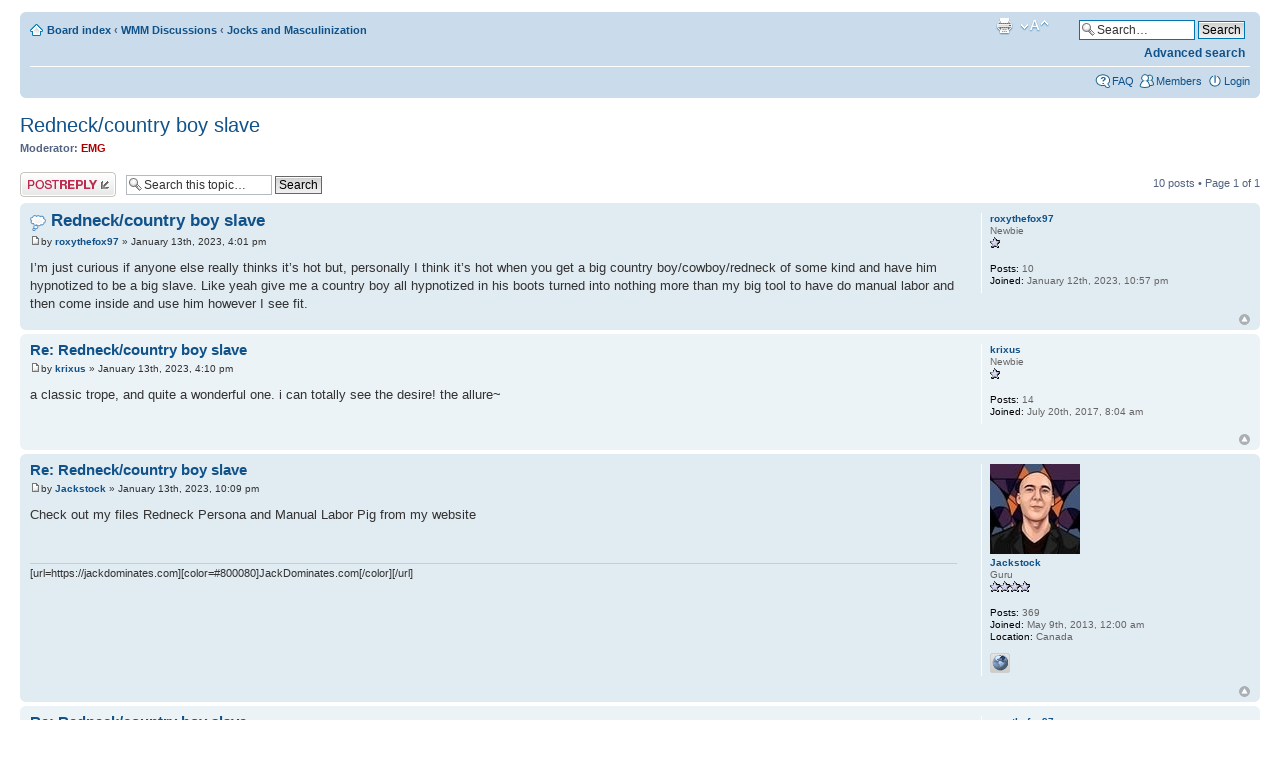

--- FILE ---
content_type: text/html; charset=UTF-8
request_url: https://www.warpmymind.com/phpbb/viewtopic.php?f=20&p=101129&sid=844f02d965540efb0a40cccf679b0f72
body_size: 5350
content:
<!DOCTYPE html PUBLIC "-//W3C//DTD XHTML 1.0 Strict//EN" "http://www.w3.org/TR/xhtml1/DTD/xhtml1-strict.dtd">
<html xmlns="http://www.w3.org/1999/xhtml" dir="ltr" lang="en-us" xml:lang="en-us">
<head>

<meta http-equiv="content-type" content="text/html; charset=UTF-8" />
<meta http-equiv="content-style-type" content="text/css" />
<meta http-equiv="content-language" content="en-us" />
<meta http-equiv="imagetoolbar" content="no" />
<meta name="resource-type" content="document" />
<meta name="distribution" content="global" />
<meta name="keywords" content="" />
<meta name="description" content="" />

<title>WarpMyMind &bull; View topic - Redneck/country boy slave</title>

<link rel="alternate" type="application/atom+xml" title="Feed - WarpMyMind" href="https://www.warpmymind.com/phpbb/feed.php" /><link rel="alternate" type="application/atom+xml" title="Feed - New Topics" href="https://www.warpmymind.com/phpbb/feed.php?mode=topics" /><link rel="alternate" type="application/atom+xml" title="Feed - Forum - Jocks and Masculinization" href="https://www.warpmymind.com/phpbb/feed.php?f=20" /><link rel="alternate" type="application/atom+xml" title="Feed - Topic - Redneck/country boy slave" href="https://www.warpmymind.com/phpbb/feed.php?f=20&amp;t=16253" />

<!--
	phpBB style name: prosilver
	Based on style:   prosilver (this is the default phpBB3 style)
	Original author:  Tom Beddard ( http://www.subBlue.com/ )
	Modified by:
-->

<script type="text/javascript">
// <![CDATA[
	var jump_page = 'Enter the page number you wish to go to:';
	var on_page = '1';
	var per_page = '';
	var base_url = '';
	var style_cookie = 'phpBBstyle';
	var style_cookie_settings = '; path=/; domain=.wmmtestbed.us';
	var onload_functions = new Array();
	var onunload_functions = new Array();

	

	/**
	* Find a member
	*/
	function find_username(url)
	{
		popup(url, 760, 570, '_usersearch');
		return false;
	}

	/**
	* New function for handling multiple calls to window.onload and window.unload by pentapenguin
	*/
	window.onload = function()
	{
		for (var i = 0; i < onload_functions.length; i++)
		{
			eval(onload_functions[i]);
		}
	};

	window.onunload = function()
	{
		for (var i = 0; i < onunload_functions.length; i++)
		{
			eval(onunload_functions[i]);
		}
	};

// ]]>
</script>
<script type="text/javascript" src="./styles/prosilver/template/styleswitcher.js"></script>
<script type="text/javascript" src="./styles/prosilver/template/forum_fn.js"></script>

<link href="./styles/warpmymind/theme/print.css" rel="stylesheet" type="text/css" media="print" title="printonly" />
<link href="./style.php?id=5&amp;lang=en_us&amp;sid=35dadb9044faf4af9fa35e68460cc78a" rel="stylesheet" type="text/css" media="screen, projection" />

<link href="./styles/warpmymind/theme/normal.css" rel="stylesheet" type="text/css" title="A" />
<link href="./styles/warpmymind/theme/medium.css" rel="alternate stylesheet" type="text/css" title="A+" />
<link href="./styles/warpmymind/theme/large.css" rel="alternate stylesheet" type="text/css" title="A++" />



</head>

<body id="phpbb" class="section-viewtopic ltr">

<div id="wrap">
	<a id="top" name="top" accesskey="t"></a>
	<div id="page-header">
		<div class="navbar">
			<div class="inner"><span class="corners-top"><span></span></span>

			<ul class="linklist navlinks">
				<li class="icon-home"><a href="./index.php?sid=35dadb9044faf4af9fa35e68460cc78a" accesskey="h">Board index</a>  <strong>&#8249;</strong> <a href="./viewforum.php?f=21&amp;sid=35dadb9044faf4af9fa35e68460cc78a">WMM Discussions</a> <strong>&#8249;</strong> <a href="./viewforum.php?f=20&amp;sid=35dadb9044faf4af9fa35e68460cc78a">Jocks and Masculinization</a></li>

				<li class="rightside">
					
						<div id="search-box">
							<form action="./search.php?sid=35dadb9044faf4af9fa35e68460cc78a" method="get" id="search">
							<fieldset>
								<input name="keywords" id="keywords" type="text" maxlength="128" title="Search for keywords" class="inputbox search" value="Search…" onclick="if(this.value=='Search…')this.value='';" onblur="if(this.value=='')this.value='Search…';" />
								<input class="button2" value="Search" type="submit" /><br />
								<a href="./search.php?sid=35dadb9044faf4af9fa35e68460cc78a" title="View the advanced search options" style="color:#105289 !important;">Advanced search</a> <input type="hidden" name="sid" value="35dadb9044faf4af9fa35e68460cc78a" />

							</fieldset>
							</form>
						</div>
					
					<a href="#" onclick="fontsizeup(); return false;" onkeypress="return fontsizeup(event);" class="fontsize" title="Change font size">Change font size</a>
				</li>

				<li class="rightside"><a href="./viewtopic.php?f=20&amp;t=16253&amp;sid=35dadb9044faf4af9fa35e68460cc78a&amp;view=print" title="Print view" accesskey="p" class="print">Print view</a></li>
			</ul>

			

			<ul class="linklist rightside">
				<li class="icon-faq"><a href="./faq.php?sid=35dadb9044faf4af9fa35e68460cc78a" title="Frequently Asked Questions">FAQ</a></li>
				<li class="icon-members"><a href="./memberlist.php?sid=35dadb9044faf4af9fa35e68460cc78a" title="View complete list of members">Members</a></li>
					<li class="icon-logout"><a href="./ucp.php?mode=login&amp;sid=35dadb9044faf4af9fa35e68460cc78a" title="Login" accesskey="x">Login</a></li>
				
			</ul>

			<span class="corners-bottom"><span></span></span></div>
		</div>

	</div>

	<a name="start_here"></a>
	<div id="page-body">
		
<h2><a href="./viewtopic.php?f=20&amp;t=16253&amp;sid=35dadb9044faf4af9fa35e68460cc78a">Redneck/country boy slave</a></h2>
<!-- NOTE: remove the style="display: none" when you want to have the forum description on the topic body --><div style="display: none !important;">This is a place for the jocks to discuss the various files to make you more muscle bound, masculine, etc.<br /></div>
<p>
	<strong>Moderator:</strong> <a href="./memberlist.php?mode=viewprofile&amp;u=205&amp;sid=35dadb9044faf4af9fa35e68460cc78a" style="color: #AA0000;" class="username-coloured">EMG</a>
</p>


<div class="topic-actions">

	<div class="buttons">
	
		<div class="reply-icon"><a href="./posting.php?mode=reply&amp;f=20&amp;t=16253&amp;sid=35dadb9044faf4af9fa35e68460cc78a" title="Post a reply"><span></span>Post a reply</a></div>
	
	</div>

	
		<div class="search-box">
			<form method="get" id="topic-search" action="./search.php?sid=35dadb9044faf4af9fa35e68460cc78a">
			<fieldset>
				<input class="inputbox search tiny"  type="text" name="keywords" id="search_keywords" size="20" value="Search this topic…" onclick="if(this.value=='Search this topic…')this.value='';" onblur="if(this.value=='')this.value='Search this topic…';" />
				<input class="button2" type="submit" value="Search" />
				<input type="hidden" name="t" value="16253" />
<input type="hidden" name="sf" value="msgonly" />
<input type="hidden" name="sid" value="35dadb9044faf4af9fa35e68460cc78a" />

			</fieldset>
			</form>
		</div>
	
		<div class="pagination">
			10 posts
			 &bull; Page <strong>1</strong> of <strong>1</strong>
		</div>
	

</div>
<div class="clear"></div>


	<div id="p99661" class="post bg2">
		<div class="inner"><span class="corners-top"><span></span></span>

		<div class="postbody">
			

			<h3 class="first"><img src="./images/icons/misc/thinking.gif" width="16" height="16" alt="" /> <a href="#p99661">Redneck/country boy slave</a></h3>
			<p class="author"><a href="./viewtopic.php?p=99661&amp;sid=35dadb9044faf4af9fa35e68460cc78a#p99661"><img src="./styles/prosilver/imageset/icon_post_target.gif" width="11" height="9" alt="Post" title="Post" /></a>by <strong><a href="./memberlist.php?mode=viewprofile&amp;u=219311&amp;sid=35dadb9044faf4af9fa35e68460cc78a">roxythefox97</a></strong> &raquo; January 13th, 2023, 4:01 pm </p>

			

			<div class="content">I’m just curious if anyone else really thinks it’s hot but, personally I think it’s hot when you get a big country boy/cowboy/redneck of some kind and have him hypnotized to be a big slave. Like yeah give me a country boy all hypnotized in his boots turned into nothing more than my big tool to have do manual labor and then come inside and use him however I see fit.</div>

			

		</div>

		
			<dl class="postprofile" id="profile99661">
			<dt>
				<a href="./memberlist.php?mode=viewprofile&amp;u=219311&amp;sid=35dadb9044faf4af9fa35e68460cc78a">roxythefox97</a>
			</dt>

			<dd>Newbie<br /><img src="./images/ranks/1star.gif" alt="Newbie" title="Newbie" /></dd>

		<dd>&nbsp;</dd>

		<dd><strong>Posts:</strong> 10</dd><dd><strong>Joined:</strong> January 12th, 2023, 10:57 pm</dd>

		</dl>
	

		<div class="back2top"><a href="#wrap" class="top" title="Top">Top</a></div>

		<span class="corners-bottom"><span></span></span></div>
	</div>

	<hr class="divider" />

	<div id="p99662" class="post bg1">
		<div class="inner"><span class="corners-top"><span></span></span>

		<div class="postbody">
			

			<h3 ><a href="#p99662">Re: Redneck/country boy slave</a></h3>
			<p class="author"><a href="./viewtopic.php?p=99662&amp;sid=35dadb9044faf4af9fa35e68460cc78a#p99662"><img src="./styles/prosilver/imageset/icon_post_target.gif" width="11" height="9" alt="Post" title="Post" /></a>by <strong><a href="./memberlist.php?mode=viewprofile&amp;u=191990&amp;sid=35dadb9044faf4af9fa35e68460cc78a">krixus</a></strong> &raquo; January 13th, 2023, 4:10 pm </p>

			

			<div class="content">a classic trope, and quite a wonderful one. i can totally see the desire! the allure~</div>

			

		</div>

		
			<dl class="postprofile" id="profile99662">
			<dt>
				<a href="./memberlist.php?mode=viewprofile&amp;u=191990&amp;sid=35dadb9044faf4af9fa35e68460cc78a">krixus</a>
			</dt>

			<dd>Newbie<br /><img src="./images/ranks/1star.gif" alt="Newbie" title="Newbie" /></dd>

		<dd>&nbsp;</dd>

		<dd><strong>Posts:</strong> 14</dd><dd><strong>Joined:</strong> July 20th, 2017, 8:04 am</dd>

		</dl>
	

		<div class="back2top"><a href="#wrap" class="top" title="Top">Top</a></div>

		<span class="corners-bottom"><span></span></span></div>
	</div>

	<hr class="divider" />

	<div id="p99664" class="post bg2">
		<div class="inner"><span class="corners-top"><span></span></span>

		<div class="postbody">
			

			<h3 ><a href="#p99664">Re: Redneck/country boy slave</a></h3>
			<p class="author"><a href="./viewtopic.php?p=99664&amp;sid=35dadb9044faf4af9fa35e68460cc78a#p99664"><img src="./styles/prosilver/imageset/icon_post_target.gif" width="11" height="9" alt="Post" title="Post" /></a>by <strong><a href="./memberlist.php?mode=viewprofile&amp;u=144888&amp;sid=35dadb9044faf4af9fa35e68460cc78a">Jackstock</a></strong> &raquo; January 13th, 2023, 10:09 pm </p>

			

			<div class="content">Check out my files Redneck Persona and Manual Labor Pig from my website</div>

			<div id="sig99664" class="signature">[url=https&#58;//jackdominates&#46;com][color=#800080]JackDominates.com[/color][/url]</div>

		</div>

		
			<dl class="postprofile" id="profile99664">
			<dt>
				<a href="./memberlist.php?mode=viewprofile&amp;u=144888&amp;sid=35dadb9044faf4af9fa35e68460cc78a"><img src="./download/file.php?avatar=144888_1664493757.jpg" width="90" height="90" alt="User avatar" /></a><br />
				<a href="./memberlist.php?mode=viewprofile&amp;u=144888&amp;sid=35dadb9044faf4af9fa35e68460cc78a">Jackstock</a>
			</dt>

			<dd>Guru<br /><img src="./images/ranks/4stars.gif" alt="Guru" title="Guru" /></dd>

		<dd>&nbsp;</dd>

		<dd><strong>Posts:</strong> 369</dd><dd><strong>Joined:</strong> May 9th, 2013, 12:00 am</dd><dd><strong>Location:</strong> Canada</dd>
			<dd>
				<ul class="profile-icons">
					<li class="web-icon"><a href="https://JackDominates.com" title="WWW: https://JackDominates.com"><span>Website</span></a></li>
				</ul>
			</dd>
		

		</dl>
	

		<div class="back2top"><a href="#wrap" class="top" title="Top">Top</a></div>

		<span class="corners-bottom"><span></span></span></div>
	</div>

	<hr class="divider" />

	<div id="p99665" class="post bg1">
		<div class="inner"><span class="corners-top"><span></span></span>

		<div class="postbody">
			

			<h3 ><a href="#p99665">Re: Redneck/country boy slave</a></h3>
			<p class="author"><a href="./viewtopic.php?p=99665&amp;sid=35dadb9044faf4af9fa35e68460cc78a#p99665"><img src="./styles/prosilver/imageset/icon_post_target.gif" width="11" height="9" alt="Post" title="Post" /></a>by <strong><a href="./memberlist.php?mode=viewprofile&amp;u=219311&amp;sid=35dadb9044faf4af9fa35e68460cc78a">roxythefox97</a></strong> &raquo; January 13th, 2023, 10:12 pm </p>

			

			<div class="content">[quote=&quot;krixus&quot;]a classic trope, and quite a wonderful one. i can totally see the desire! the allure~[/quote]<br />For me i’m always that type of person that likes a masculine country boy bigger than me. With all that cocky attitude and even that southern gentleman charm, but know that their place is on all fours worshipping my boots.</div>

			

		</div>

		
			<dl class="postprofile" id="profile99665">
			<dt>
				<a href="./memberlist.php?mode=viewprofile&amp;u=219311&amp;sid=35dadb9044faf4af9fa35e68460cc78a">roxythefox97</a>
			</dt>

			<dd>Newbie<br /><img src="./images/ranks/1star.gif" alt="Newbie" title="Newbie" /></dd>

		<dd>&nbsp;</dd>

		<dd><strong>Posts:</strong> 10</dd><dd><strong>Joined:</strong> January 12th, 2023, 10:57 pm</dd>

		</dl>
	

		<div class="back2top"><a href="#wrap" class="top" title="Top">Top</a></div>

		<span class="corners-bottom"><span></span></span></div>
	</div>

	<hr class="divider" />

	<div id="p99666" class="post bg2">
		<div class="inner"><span class="corners-top"><span></span></span>

		<div class="postbody">
			

			<h3 ><a href="#p99666">Re: Redneck/country boy slave</a></h3>
			<p class="author"><a href="./viewtopic.php?p=99666&amp;sid=35dadb9044faf4af9fa35e68460cc78a#p99666"><img src="./styles/prosilver/imageset/icon_post_target.gif" width="11" height="9" alt="Post" title="Post" /></a>by <strong><a href="./memberlist.php?mode=viewprofile&amp;u=219311&amp;sid=35dadb9044faf4af9fa35e68460cc78a">roxythefox97</a></strong> &raquo; January 13th, 2023, 10:17 pm </p>

			

			<div class="content">[quote=&quot;Jackstock&quot;]Check out my files Redneck Persona and Manual Labor Pig from my website[/quote]<br />See that’s the kind of stuff I like now just need to get a big man to turn into a redneck lbor pig or get a redneck and make him one !!!</div>

			

		</div>

		
			<dl class="postprofile" id="profile99666">
			<dt>
				<a href="./memberlist.php?mode=viewprofile&amp;u=219311&amp;sid=35dadb9044faf4af9fa35e68460cc78a">roxythefox97</a>
			</dt>

			<dd>Newbie<br /><img src="./images/ranks/1star.gif" alt="Newbie" title="Newbie" /></dd>

		<dd>&nbsp;</dd>

		<dd><strong>Posts:</strong> 10</dd><dd><strong>Joined:</strong> January 12th, 2023, 10:57 pm</dd>

		</dl>
	

		<div class="back2top"><a href="#wrap" class="top" title="Top">Top</a></div>

		<span class="corners-bottom"><span></span></span></div>
	</div>

	<hr class="divider" />

	<div id="p99858" class="post bg1">
		<div class="inner"><span class="corners-top"><span></span></span>

		<div class="postbody">
			

			<h3 ><a href="#p99858">Re: Redneck/country boy slave</a></h3>
			<p class="author"><a href="./viewtopic.php?p=99858&amp;sid=35dadb9044faf4af9fa35e68460cc78a#p99858"><img src="./styles/prosilver/imageset/icon_post_target.gif" width="11" height="9" alt="Post" title="Post" /></a>by <strong><a href="./memberlist.php?mode=viewprofile&amp;u=162952&amp;sid=35dadb9044faf4af9fa35e68460cc78a">bigbawls</a></strong> &raquo; March 15th, 2023, 9:58 am </p>

			

			<div class="content">Ah, to be turned into a blown up, roughneck, redneck hog  <img src="./images/smilies/icon_razz.gif" alt=":P" title="Razz" /> <br />Definitely something I like thinking about.</div>

			

		</div>

		
			<dl class="postprofile" id="profile99858">
			<dt>
				<a href="./memberlist.php?mode=viewprofile&amp;u=162952&amp;sid=35dadb9044faf4af9fa35e68460cc78a">bigbawls</a>
			</dt>

			<dd>Newbie<br /><img src="./images/ranks/1star.gif" alt="Newbie" title="Newbie" /></dd>

		<dd>&nbsp;</dd>

		<dd><strong>Posts:</strong> 3</dd><dd><strong>Joined:</strong> May 29th, 2014, 12:00 am</dd><dd><strong>Location:</strong> Canada</dd>

		</dl>
	

		<div class="back2top"><a href="#wrap" class="top" title="Top">Top</a></div>

		<span class="corners-bottom"><span></span></span></div>
	</div>

	<hr class="divider" />

	<div id="p99959" class="post bg2">
		<div class="inner"><span class="corners-top"><span></span></span>

		<div class="postbody">
			

			<h3 ><a href="#p99959">Re: Redneck/country boy slave</a></h3>
			<p class="author"><a href="./viewtopic.php?p=99959&amp;sid=35dadb9044faf4af9fa35e68460cc78a#p99959"><img src="./styles/prosilver/imageset/icon_post_target.gif" width="11" height="9" alt="Post" title="Post" /></a>by <strong><a href="./memberlist.php?mode=viewprofile&amp;u=219311&amp;sid=35dadb9044faf4af9fa35e68460cc78a">roxythefox97</a></strong> &raquo; April 11th, 2023, 8:13 pm </p>

			

			<div class="content">[quote=&quot;bigbawls&quot;]Ah, to be turned into a blown up, roughneck, redneck hog  <img src="./images/smilies/icon_razz.gif" alt=":P" title="Razz" /> <br />Definitely something I like thinking about.[/quote]<br />Just the sort of thing that’s hot though to me. For me i’ve always liked my masculine rugged men and to me some of the epitome of that is the country boys/rednecks. Most importantly having them be nothing more than toys to be twisted and changed tis fun!</div>

			

		</div>

		
			<dl class="postprofile" id="profile99959">
			<dt>
				<a href="./memberlist.php?mode=viewprofile&amp;u=219311&amp;sid=35dadb9044faf4af9fa35e68460cc78a">roxythefox97</a>
			</dt>

			<dd>Newbie<br /><img src="./images/ranks/1star.gif" alt="Newbie" title="Newbie" /></dd>

		<dd>&nbsp;</dd>

		<dd><strong>Posts:</strong> 10</dd><dd><strong>Joined:</strong> January 12th, 2023, 10:57 pm</dd>

		</dl>
	

		<div class="back2top"><a href="#wrap" class="top" title="Top">Top</a></div>

		<span class="corners-bottom"><span></span></span></div>
	</div>

	<hr class="divider" />

	<div id="p100939" class="post bg1">
		<div class="inner"><span class="corners-top"><span></span></span>

		<div class="postbody">
			

			<h3 ><a href="#p100939">Re: Redneck/country boy slave</a></h3>
			<p class="author"><a href="./viewtopic.php?p=100939&amp;sid=35dadb9044faf4af9fa35e68460cc78a#p100939"><img src="./styles/prosilver/imageset/icon_post_target.gif" width="11" height="9" alt="Post" title="Post" /></a>by <strong><a href="./memberlist.php?mode=viewprofile&amp;u=120747&amp;sid=35dadb9044faf4af9fa35e68460cc78a">Maleko7</a></strong> &raquo; February 2nd, 2024, 12:37 am </p>

			

			<div class="content">Speaking of Country Boys, errr gay country boys...<br /><br /><!-- m --><a class="postlink" href="https://www.youtube.com/watch?v=7nXLFO_t7Ps">https://www.youtube.com/watch?v=7nXLFO_t7Ps</a><!-- m --></div>

			

		</div>

		
			<dl class="postprofile" id="profile100939">
			<dt>
				<a href="./memberlist.php?mode=viewprofile&amp;u=120747&amp;sid=35dadb9044faf4af9fa35e68460cc78a"><img src="./download/file.php?avatar=120747_1646290883.jpg" width="58" height="90" alt="User avatar" /></a><br />
				<a href="./memberlist.php?mode=viewprofile&amp;u=120747&amp;sid=35dadb9044faf4af9fa35e68460cc78a">Maleko7</a>
			</dt>

			<dd>Regular<br /><img src="./images/ranks/2stars.gif" alt="Regular" title="Regular" /></dd>

		<dd>&nbsp;</dd>

		<dd><strong>Posts:</strong> 41</dd><dd><strong>Joined:</strong> January 9th, 2012, 1:00 am</dd><dd><strong>Location:</strong> Way out West</dd>

		</dl>
	

		<div class="back2top"><a href="#wrap" class="top" title="Top">Top</a></div>

		<span class="corners-bottom"><span></span></span></div>
	</div>

	<hr class="divider" />

	<div id="p101129" class="post bg2">
		<div class="inner"><span class="corners-top"><span></span></span>

		<div class="postbody">
			

			<h3 ><a href="#p101129">Re: Redneck/country boy slave</a></h3>
			<p class="author"><a href="./viewtopic.php?p=101129&amp;sid=35dadb9044faf4af9fa35e68460cc78a#p101129"><img src="./styles/prosilver/imageset/icon_post_target.gif" width="11" height="9" alt="Post" title="Post" /></a>by <strong><a href="./memberlist.php?mode=viewprofile&amp;u=219311&amp;sid=35dadb9044faf4af9fa35e68460cc78a">roxythefox97</a></strong> &raquo; May 2nd, 2024, 1:36 pm </p>

			

			<div class="content">[quote=&quot;Maleko7&quot;]Speaking of Country Boys, errr gay country boys...<br /><br /><!-- m --><a class="postlink" href="https://www.youtube.com/watch?v=7nXLFO_t7Ps">https://www.youtube.com/watch?v=7nXLFO_t7Ps</a><!-- m -->[/quote]<br />Ooo he looks pretty cute! I think he’d look good all nice and hypnotized!</div>

			

		</div>

		
			<dl class="postprofile" id="profile101129">
			<dt>
				<a href="./memberlist.php?mode=viewprofile&amp;u=219311&amp;sid=35dadb9044faf4af9fa35e68460cc78a">roxythefox97</a>
			</dt>

			<dd>Newbie<br /><img src="./images/ranks/1star.gif" alt="Newbie" title="Newbie" /></dd>

		<dd>&nbsp;</dd>

		<dd><strong>Posts:</strong> 10</dd><dd><strong>Joined:</strong> January 12th, 2023, 10:57 pm</dd>

		</dl>
	

		<div class="back2top"><a href="#wrap" class="top" title="Top">Top</a></div>

		<span class="corners-bottom"><span></span></span></div>
	</div>

	<hr class="divider" />

	<form id="viewtopic" method="post" action="./viewtopic.php?f=20&amp;t=16253&amp;sid=35dadb9044faf4af9fa35e68460cc78a">

	<fieldset class="display-options" style="margin-top: 0; ">
		
		<label>Display posts from previous: <select name="st" id="st"><option value="0" selected="selected">All posts</option><option value="1">1 day</option><option value="7">7 days</option><option value="14">2 weeks</option><option value="30">1 month</option><option value="90">3 months</option><option value="180">6 months</option><option value="365">1 year</option></select></label>
		<label>Sort by <select name="sk" id="sk"><option value="a">Author</option><option value="t" selected="selected">Post time</option><option value="s">Subject</option></select></label> <label><select name="sd" id="sd"><option value="d">Descending</option><option value="a" selected="selected">Ascending</option></select> <input type="submit" name="sort" value="Go" class="button2" /></label>
		
	</fieldset>

	</form>
	<hr />


<div class="topic-actions">
	<div class="buttons">
	
		<div class="reply-icon"><a href="./posting.php?mode=reply&amp;f=20&amp;t=16253&amp;sid=35dadb9044faf4af9fa35e68460cc78a" title="Post a reply"><span></span>Post a reply</a></div>
	
	</div>

	
		<div class="pagination">
			10 posts
			 &bull; Page <strong>1</strong> of <strong>1</strong>
		</div>
	
</div>


	<p></p><p><a href="./viewforum.php?f=20&amp;sid=35dadb9044faf4af9fa35e68460cc78a" class="left-box left" accesskey="r">Return to Jocks and Masculinization</a></p>

	<form method="post" id="jumpbox" action="./viewforum.php?sid=35dadb9044faf4af9fa35e68460cc78a" onsubmit="if(this.f.value == -1){return false;}">

	
		<fieldset class="jumpbox">
	
			<label for="f" accesskey="j">Jump to:</label>
			<select name="f" id="f" onchange="if(this.options[this.selectedIndex].value != -1){ document.forms['jumpbox'].submit() }">
			
				<option value="-1">Select a forum</option>
			<option value="-1">------------------</option>
				<option value="21">WMM Discussions</option>
			
				<option value="1">&nbsp; &nbsp;Help with Files</option>
			
				<option value="2">&nbsp; &nbsp;Success Stories</option>
			
				<option value="3">&nbsp; &nbsp;General Hypnosis</option>
			
				<option value="4">&nbsp; &nbsp;Site Improvements</option>
			
				<option value="5">&nbsp; &nbsp;Meeting Grounds</option>
			
				<option value="6">&nbsp; &nbsp;Idle Chatter</option>
			
				<option value="7">&nbsp; &nbsp;Diapers and Incontinence</option>
			
				<option value="8">&nbsp; &nbsp;Feminizations Forum</option>
			
				<option value="9">&nbsp; &nbsp;Announcements</option>
			
				<option value="11">&nbsp; &nbsp;The Voting Page</option>
			
				<option value="13">&nbsp; &nbsp;Philosophy, Religion & Politics</option>
			
				<option value="15">&nbsp; &nbsp;Furry Transformations</option>
			
				<option value="16">&nbsp; &nbsp;Hypno BDSM</option>
			
				<option value="18">&nbsp; &nbsp;File Making & Hypnosis Techniques</option>
			
				<option value="19">&nbsp; &nbsp;File Ideas, Scripts, and Challenges</option>
			
				<option value="20" selected="selected">&nbsp; &nbsp;Jocks and Masculinization</option>
			
			</select>
			<input type="submit" value="Go" class="button2" />
		</fieldset>
	</form>


	<h3><a href="./viewonline.php?sid=35dadb9044faf4af9fa35e68460cc78a">Who is online</a></h3>
	<p>Users browsing this forum: No registered users and 14 guests</p>
</div>

<div id="page-footer">

	<div class="navbar">
		<div class="inner"><span class="corners-top"><span></span></span>

		<ul class="linklist">
			<li class="icon-home"><a href="./index.php?sid=35dadb9044faf4af9fa35e68460cc78a" accesskey="h">Board index</a></li>
				
			<li class="rightside"><a href="./memberlist.php?mode=leaders&amp;sid=35dadb9044faf4af9fa35e68460cc78a">The team</a> &bull; <a href="./ucp.php?mode=delete_cookies&amp;sid=35dadb9044faf4af9fa35e68460cc78a">Delete all board cookies</a> &bull; All times are UTC - 7 hours [ <abbr title="Daylight Saving Time">DST</abbr> ]</li>
		</ul>

		<span class="corners-bottom"><span></span></span></div>
	</div>

	<div class="copyright">Powered by <a href="https://www.phpbb.com/">phpBB</a>&reg; Forum Software &copy; phpBB Group
		<br />Americanized by <a href="http://www.maelsoucaze.com/">Maël Soucaze</a>.
	</div>
</div>

</div>

<div>
	<a id="bottom" name="bottom" accesskey="z"></a>
	
</div>

</body>
</html>